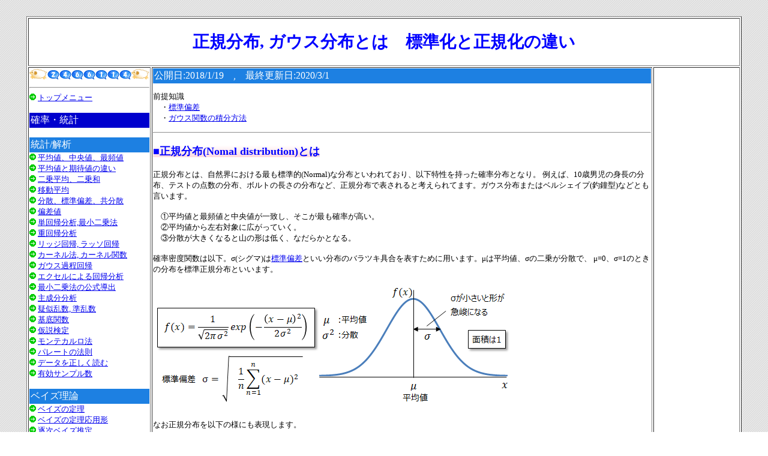

--- FILE ---
content_type: text/html
request_url: http://taketake2.com/P14.html
body_size: 4235
content:
<!DOCTYPE html>

<html lang="ja">
<head>
<script async src="https://pagead2.googlesyndication.com/pagead/js/adsbygoogle.js?client=ca-pub-4317472627858988"
     crossorigin="anonymous"></script>
<!-- Global site tag (gtag.js) - Google Analytics -->
<script async src="https://www.googletagmanager.com/gtag/js?id=UA-154637590-1"></script>
<script>
  window.dataLayer = window.dataLayer || [];
  function gtag(){dataLayer.push(arguments);}
  gtag('js', new Date());

  gtag('config', 'UA-154637590-1');
</script>
<meta name="keywords" content="PID制御,古典制御,伝達関数,現代制御,状態方程式,状態フィードバック制御,電気回路,Scilab,ソフトウェア,Arduino,アルデュイーノ">
<meta name="description" content="確率分布の一つである正規分布(Nomal distribution)ついて説明します。正規分布とは自然界における最も標準的(Normal)な分布といわれております。例えば、10歳男児の身長の分布、テストの点数の分布、ボルトの長さの分布など、正規分布で表されると考えられております。正規分布は別名ガウス分布、またはベルシェイプ(釣鐘型)などと言います。標準化、正規化の違いについても説明します">
<meta name="viewport" content="width=device-width">
<meta http-equiv="Content-Type" content="text/html; charset=UTF-8">
<meta http-equiv="Content-Style-Type" content="text/css">
<meta http-equiv="Content-Script-Type" content="text/javascript">
<link rel="stylesheet" type="text/css" href="text.css">

<title>正規分布, ガウス分布とは　標準化と正規化の違い～制御工学の基礎あれこれ～</title>
 
</head>
<body background="background.gif" style="font-family:'メイリオ',Meiryo;">


<TABLE border="0" width="100%">
<TR><td align="center">
<TABLE bgcolor="#FFFFFF" border="1" class=wid2>
<TR align="center" valign="middle">
 <td colspan="3" height="70"><font color="#0000FF"><H1>正規分布, ガウス分布とは　標準化と正規化の違い</H1></font></td>
</TR>
<TR> <!-- 二番外枠 , いじらない -->     
<TD valign="top"  align="left" width="200"  class=non> <!-- 二番外枠 , いじらない -->

<!-- FC2カウンター ここから -->
<script language="javascript" type="text/javascript" src="//counter1.fc2.com/counter.php?id=89394479"></script><noscript><img src="//counter1.fc2.com/counter_img.php?id=89394479" /></noscript>
<!-- FC2カウンター ここまで -->
<HR>
<!-- <b class=red></b> -->
<!-- <b class=bor></b> -->
<!-- <b class=blk></b> -->
<!-- <span class=nop><br></span> -->
<!-- <div class="box11"><p></div><p><br> -->


<!-- 左側 -->
<div class="content"><img src="arrow.gif" width="11" height="11" alt=""> <a href="index.html">トップメニュー</a></div><br>

<table cellpadding=2 cellspacing=0 width="200">
 <TR><TD bgcolor="#0000cd"><font color="#FFFFFF" size = "3">確率・統計</font></TD></TR>
</TABLE><br>

<table cellpadding=2 cellspacing=0 width="200">
 <TR><TD bgcolor="#1D80E2"><font color="#FFFFFF" size = "3">統計/解析</font></TD></TR>
</TABLE>
<div class="content"><img src="arrow.gif" width="11" height="11" alt=""> <a href="P38.html" >平均値、中央値、最頻値</a><br>
<img src="arrow.gif" width="11" height="11" alt=""> <a href="P39.html" >平均値と期待値の違い</a><br>
<img src="arrow.gif" width="11" height="11" alt=""> <a href="P12.html" >二乗平均、二乗和</a><br>
<img src="arrow.gif" width="11" height="11" alt=""> <a href="N47.html" >移動平均</a><br>
<img src="arrow.gif" width="11" height="11" alt=""> <a href="P6.html" >分散、標準偏差、共分散</a><br>
<img src="arrow.gif" width="11" height="11" alt=""> <a href="P49.html" >偏差値</a><br>
<img src="arrow.gif" width="11" height="11" alt=""> <a href="P5.html" >単回帰分析,最小二乗法</a><br>
<img src="arrow.gif" width="11" height="11" alt=""> <a href="P8.html" >重回帰分析</a><br>
<img src="arrow.gif" width="11" height="11" alt=""> <a href="P61.html" >リッジ回帰, ラッソ回帰</a><br>
<img src="arrow.gif" width="11" height="11" alt=""> <a href="P62.html" >カーネル法, カーネル関数</a><br>
<img src="arrow.gif" width="11" height="11" alt=""> <a href="P57.html" >ガウス過程回帰</a><br>
<img src="arrow.gif" width="11" height="11" alt=""> <a href="P32.html" >エクセルによる回帰分析</a><br>
<img src="arrow.gif" width="11" height="11" alt=""> <a href="P7.html" >最小二乗法の公式導出</a><br>
<img src="arrow.gif" width="11" height="11" alt=""> <a href="P58.html" >主成分分析</a><br>
<img src="arrow.gif" width="11" height="11" alt=""> <a href="P37.html" >疑似乱数, 準乱数</a><br>
<img src="arrow.gif" width="11" height="11" alt=""> <a href="P60.html" >基底関数</a><br>
<img src="arrow.gif" width="11" height="11" alt=""> <a href="P63.html" >仮説検定</a><br>
<img src="arrow.gif" width="11" height="11" alt=""> <a href="P26.html" >モンテカルロ法</a><br>
<img src="arrow.gif" width="11" height="11" alt=""> <a href="P50.html" >パレートの法則</a><br>
<img src="arrow.gif" width="11" height="11" alt=""> <a href="P47.html" >データを正しく読む</a><br>
<img src="arrow.gif" width="11" height="11" alt=""> <a href="P69.html" >有効サンプル数</a><br>
</div><br>

<table cellpadding=2 cellspacing=0 width="200">
 <TR><TD bgcolor="#1D80E2"><font color="#FFFFFF" size = "3">ベイズ理論</font></TD></TR>
</TABLE>
<div class="content">
<img src="arrow.gif" width="11" height="11" alt=""> <a href="P10.html" >ベイズの定理</a><br>
<img src="arrow.gif" width="11" height="11" alt=""> <a href="P15.html" >ベイズの定理応用形</a><br>
<img src="arrow.gif" width="11" height="11" alt=""> <a href="P16.html" >逐次ベイズ推定</a><br>
<img src="arrow.gif" width="11" height="11" alt=""> <a href="P22.html" >ナイーブベイズフィルタとは</a><br>
<img src="arrow.gif" width="11" height="11" alt=""> <a href="P19.html" >確率分布推定</a><br>
<img src="arrow.gif" width="11" height="11" alt=""> <a href="P21.html" >確率分布推定(正規分布)</a><br>
<img src="arrow.gif" width="11" height="11" alt=""> <a href="P20.html" >MAP推定,最尤推定</a><br>
<img src="arrow.gif" width="11" height="11" alt=""> <a href="P23.html" >ベイジアンネットワーク</a><br>
</div><br>

<table cellpadding=2 cellspacing=0 width="200">
 <TR><TD bgcolor="#1D80E2"><font color="#FFFFFF" size = "3">確率</font></TD></TR>
</TABLE>
<div class="content">
<img src="arrow.gif" width="11" height="11" alt=""> <a href="P9.html" >同時確率、条件付き確率</a><br>
<img src="arrow.gif" width="11" height="11" alt=""> <a href="P25.html" >組み合わせの計算方法</a><br>
<img src="arrow.gif" width="11" height="11" alt=""> <a href="P18.html" >確率変数 , 確率分布とは</a><br>
・<a href="P13.html" >ベルヌーイ分布</a><br>
・<a href="P11.html" >二項分布</a><br>
・<a href="P14.html" >正規分布, ガウス分布</a><br>
・<a href="P24.html" >ポアソン分布</a><br>
・<a href="P17.html" >ベータ分布</a><br>
・<a href="P51.html" >ワイブル分布</a><br>
・<a href="P64.html" >カイ二乗分布</a><br>
・<a href="P65.html" >t分布</a><br>
<img src="arrow.gif" width="11" height="11" alt=""> <a href="P36.html" >確率過程とは</a><br>
</div><br>
<!-- 左側ここまで -->

<!-- 左側add -->
<script async src="https://pagead2.googlesyndication.com/pagead/js/adsbygoogle.js"></script>
<!-- left_add -->
<ins class="adsbygoogle"
     style="display:inline-block;width:200px;height:500px"
     data-ad-client="ca-pub-4317472627858988"
     data-ad-slot="4375092261"></ins>
<script>
     (adsbygoogle = window.adsbygoogle || []).push({});
</script>
</p>

</TD>　<!-- 二番外枠 , いじらない -->      
<TD valign="top" align="left" class=wid3> <!-- 二番外枠 , いじらない -->

<!-- 中央 -->
<table cellpadding=2 cellspacing=0 class=wid3>
 <TR><TD bgcolor="#1D80E2"><font color="#FFFFFF" size = "3">公開日:2018/1/19　,　最終更新日:2020/3/1　　　　　　　　　</font>
</TD></TR>
</table>


<p>
前提知識<br>
　・<a href="P6.html" >標準偏差</a><br>
　・<a href="N30.html" >ガウス関数の積分方法</a><br>

<HR>

<p>
<h2><b class=borb>■正規分布(Nomal distribution)とは</b></h2><p>

正規分布とは、自然界における最も標準的(Normal)な分布といわれており、以下特性を持った確率分布となり。
例えば、10歳男児の身長の分布、テストの点数の分布、ボルトの長さの分布など、正規分布で表されると考えられてます。ガウス分布またはベルシェイプ(釣鐘型)などとも言います。<br><br>

　①平均値と最頻値と中央値が一致し、そこが最も確率が高い。<br>
　②平均値から左右対象に広がっていく。<br>
　③分散が大きくなると山の形は低く、なだらかとなる。<br><br>

確率密度関数は以下。σ(シグマ)は<a href="P6.html" >標準偏差</a>といい分布のバラツキ具合を表すために用います。μは平均値、σの二乗が分散で、
μ=0、σ=1のときの分布を標準正規分布といいます。<br><br>

<img class=wid src="new100.png" alt=""><br><br>

なお正規分布を以下の様にも表現します。<br>

<img class=wid src="new165.png" alt=""><br><br>

また所定区間内の面積比率(データ存在確率)は以下の様になっており、例えば1σ内だと68%となります。<br><br>

<img class=wid src="new102.png" alt=""><br><br>

<b class=bor>＜補足＞</b><br>
確率密度関数の指数部分ではない項は、面積の総和が1にするための補正項となります(詳細は<a href="N30.html" >こちら</a>)。

従って分布の形を決定する要素(平均値、分散)は変わらないのでグラフの形は相似形になります。<br><br>

<img class=wid src="new200.png" alt=""><br><br>

<h2><b class=borb id="jump">■標準化(standardization)とは</b></h2><p>
正規分布に従うデータを、標準正規分布に従うデータに変換する事を標準化といい、以下式で表します。<br><br>

<img class=wid src="new901.png" alt=""><br><br>

標準化する事で、異なるμ、σをもつ母集団の特性を比較するのを容易にします。例えば、以下の様に自分の算数と国語のテストの点数が
どちらが良い結果であるかを知るときは標準化すると便利です。<br><br>

<img class=wid src="new989.png" alt=""><br><br>

上記のとおり、算数の方が分布のより右側にいるので、算数の方が良い点であることが解ります。<br><br>

<h2><b class=borb>■正規化(normalization)とは</b></h2><p>
標準化と混同しやすい言葉に"正規化"があります。正規化はデータを一定のルールに基づいて整形する事で、例えば0～1の範囲に変換する場合、以下式で表すことがあります。
(正規化するやり方はいくつかあります)<br><br>

<img class=wid src="new990.png" alt=""><br><br>

先ほどの例について正規化すると以下となります。<br><br>

<img class=wid src="new991.png" alt=""><br><br>

</p><br><br><br>

<!-- add -->
<p class=nop>
<script async src="https://pagead2.googlesyndication.com/pagead/js/adsbygoogle.js?client=ca-pub-4317472627858988"
     crossorigin="anonymous"></script>
<!-- bottom_mo -->
<ins class="adsbygoogle"
     style="display:inline-block;width:100%;height:400px"
     data-ad-client="ca-pub-4317472627858988"
     data-ad-slot="3535467512"></ins>
<script>
     (adsbygoogle = window.adsbygoogle || []).push({});
</script>
</p>

<p class=non>
<script async src="https://pagead2.googlesyndication.com/pagead/js/adsbygoogle.js?client=ca-pub-4317472627858988"
     crossorigin="anonymous"></script>
<!-- bottom -->
<ins class="adsbygoogle"
     style="display:inline-block;width:728px;height:400px"
     data-ad-client="ca-pub-4317472627858988"
     data-ad-slot="9043400953"></ins>
<script>
     (adsbygoogle = window.adsbygoogle || []).push({});
</script>
</p>

<br><br><br><br><br>
<p>
サブチャンネルあります。⇒ <a href="https://oyakutachitai.web.fc2.com/" >何かのお役に立てればと</a><br><br>
</p>

<!-- モバイル用メニュー -->
<table cellpadding=2 cellspacing=0 width="580" class=nop>
  <tr>
      <TD valign="top"  align="left">
        <table cellpadding=2 cellspacing=0 width="580">
          <tr><td bgcolor="#0000cd"><span class=white>関連記事一覧</span></td></tr>
        </table><br>
      <!-- 左側コピー場所 -->
<!-- FC2カウンター ここから -->
<script language="javascript" type="text/javascript" src="//counter1.fc2.com/counter.php?id=89394479"></script><noscript><img src="//counter1.fc2.com/counter_img.php?id=89394479" /></noscript>
<!-- FC2カウンター ここまで -->
<HR>
<!-- 左側 -->
<div class="content"><img src="arrow.gif" width="11" height="11" alt=""> <a href="index.html">トップメニュー</a></div><br>

<table cellpadding=2 cellspacing=0 width="200">
 <TR><TD bgcolor="#0000cd"><font color="#FFFFFF" size = "3">確率・統計</font></TD></TR>
</TABLE><br>

<table cellpadding=2 cellspacing=0 width="200">
 <TR><TD bgcolor="#1D80E2"><font color="#FFFFFF" size = "3">統計/解析</font></TD></TR>
</TABLE>
<div class="content"><img src="arrow.gif" width="11" height="11" alt=""> <a href="P38.html" >平均値、中央値、最頻値</a><br>
<img src="arrow.gif" width="11" height="11" alt=""> <a href="P39.html" >平均値と期待値の違い</a><br>
<img src="arrow.gif" width="11" height="11" alt=""> <a href="P12.html" >二乗平均、二乗和</a><br>
<img src="arrow.gif" width="11" height="11" alt=""> <a href="N47.html" >移動平均</a><br>
<img src="arrow.gif" width="11" height="11" alt=""> <a href="P6.html" >分散、標準偏差、共分散</a><br>
<img src="arrow.gif" width="11" height="11" alt=""> <a href="P49.html" >偏差値</a><br>
<img src="arrow.gif" width="11" height="11" alt=""> <a href="P5.html" >単回帰分析,最小二乗法</a><br>
<img src="arrow.gif" width="11" height="11" alt=""> <a href="P8.html" >重回帰分析</a><br>
<img src="arrow.gif" width="11" height="11" alt=""> <a href="P61.html" >リッジ回帰, ラッソ回帰</a><br>
<img src="arrow.gif" width="11" height="11" alt=""> <a href="P62.html" >カーネル法, カーネル関数</a><br>
<img src="arrow.gif" width="11" height="11" alt=""> <a href="P57.html" >ガウス過程回帰</a><br>
<img src="arrow.gif" width="11" height="11" alt=""> <a href="P32.html" >エクセルによる回帰分析</a><br>
<img src="arrow.gif" width="11" height="11" alt=""> <a href="P7.html" >最小二乗法の公式導出</a><br>
<img src="arrow.gif" width="11" height="11" alt=""> <a href="P58.html" >主成分分析</a><br>
<img src="arrow.gif" width="11" height="11" alt=""> <a href="P37.html" >疑似乱数, 準乱数</a><br>
<img src="arrow.gif" width="11" height="11" alt=""> <a href="P60.html" >基底関数</a><br>
<img src="arrow.gif" width="11" height="11" alt=""> <a href="P63.html" >仮説検定</a><br>
<img src="arrow.gif" width="11" height="11" alt=""> <a href="P26.html" >モンテカルロ法</a><br>
<img src="arrow.gif" width="11" height="11" alt=""> <a href="P50.html" >パレートの法則</a><br>
<img src="arrow.gif" width="11" height="11" alt=""> <a href="P47.html" >データを正しく読む</a><br>
<img src="arrow.gif" width="11" height="11" alt=""> <a href="P69.html" >有効サンプル数</a><br>
</div><br>

<table cellpadding=2 cellspacing=0 width="200">
 <TR><TD bgcolor="#1D80E2"><font color="#FFFFFF" size = "3">ベイズ理論</font></TD></TR>
</TABLE>
<div class="content">
<img src="arrow.gif" width="11" height="11" alt=""> <a href="P10.html" >ベイズの定理</a><br>
<img src="arrow.gif" width="11" height="11" alt=""> <a href="P15.html" >ベイズの定理応用形</a><br>
<img src="arrow.gif" width="11" height="11" alt=""> <a href="P16.html" >逐次ベイズ推定</a><br>
<img src="arrow.gif" width="11" height="11" alt=""> <a href="P22.html" >ナイーブベイズフィルタとは</a><br>
<img src="arrow.gif" width="11" height="11" alt=""> <a href="P19.html" >確率分布推定</a><br>
<img src="arrow.gif" width="11" height="11" alt=""> <a href="P21.html" >確率分布推定(正規分布)</a><br>
<img src="arrow.gif" width="11" height="11" alt=""> <a href="P20.html" >MAP推定,最尤推定</a><br>
<img src="arrow.gif" width="11" height="11" alt=""> <a href="P23.html" >ベイジアンネットワーク</a><br>
</div><br>

<table cellpadding=2 cellspacing=0 width="200">
 <TR><TD bgcolor="#1D80E2"><font color="#FFFFFF" size = "3">確率</font></TD></TR>
</TABLE>
<div class="content">
<img src="arrow.gif" width="11" height="11" alt=""> <a href="P9.html" >同時確率、条件付き確率</a><br>
<img src="arrow.gif" width="11" height="11" alt=""> <a href="P25.html" >組み合わせの計算方法</a><br>
<img src="arrow.gif" width="11" height="11" alt=""> <a href="P18.html" >確率変数 , 確率分布とは</a><br>
・<a href="P13.html" >ベルヌーイ分布</a><br>
・<a href="P11.html" >二項分布</a><br>
・<a href="P14.html" >正規分布, ガウス分布</a><br>
・<a href="P24.html" >ポアソン分布</a><br>
・<a href="P17.html" >ベータ分布</a><br>
・<a href="P51.html" >ワイブル分布</a><br>
・<a href="P64.html" >カイ二乗分布</a><br>
・<a href="P65.html" >t分布</a><br>
<img src="arrow.gif" width="11" height="11" alt=""> <a href="P36.html" >確率過程とは</a><br>
</div><br>
<!-- 左側ここまで -->

<!-- モバイル bottom -->
<script async src="https://pagead2.googlesyndication.com/pagead/js/adsbygoogle.js?client=ca-pub-4317472627858988"
     crossorigin="anonymous"></script>
<!-- bottom_mo2 -->
<ins class="adsbygoogle"
     style="display:block"
     data-ad-client="ca-pub-4317472627858988"
     data-ad-slot="3216382249"
     data-ad-format="auto"
     data-full-width-responsive="true"></ins>
<script>
     (adsbygoogle = window.adsbygoogle || []).push({});
</script>

<!-- モバイル bottom終了 -->
</td>
</tr>
</table>
<!-- モバイル用メニュー終了 -->
<br><br><br><br><br>
</TD> <!-- 二番外枠 , いじらない -->
<!-- 中央ここまで -->

<!-- 右側ここから -->
<TD valign="top"  width="150"><p class=non>

<script async src="https://pagead2.googlesyndication.com/pagead/js/adsbygoogle.js?client=ca-pub-4317472627858988"
     crossorigin="anonymous"></script>
<!-- right_add -->
<ins class="adsbygoogle"
     style="display:inline-block;width:140px;height:1000px"
     data-ad-client="ca-pub-4317472627858988"
     data-ad-slot="9899195355"></ins>
<script>
     (adsbygoogle = window.adsbygoogle || []).push({});
</script>

</p>

</TD>
<!-- 右側ここまで -->

</TR> <!-- 二番外枠 , いじらない -->
</TABLE>

</TD></TR></TABLE> <!-- 一番外枠 , いじらない -->
</body></html>  

--- FILE ---
content_type: text/html; charset=utf-8
request_url: https://www.google.com/recaptcha/api2/aframe
body_size: 266
content:
<!DOCTYPE HTML><html><head><meta http-equiv="content-type" content="text/html; charset=UTF-8"></head><body><script nonce="ttYTAXfMQV9wrNgwt_AAWg">/** Anti-fraud and anti-abuse applications only. See google.com/recaptcha */ try{var clients={'sodar':'https://pagead2.googlesyndication.com/pagead/sodar?'};window.addEventListener("message",function(a){try{if(a.source===window.parent){var b=JSON.parse(a.data);var c=clients[b['id']];if(c){var d=document.createElement('img');d.src=c+b['params']+'&rc='+(localStorage.getItem("rc::a")?sessionStorage.getItem("rc::b"):"");window.document.body.appendChild(d);sessionStorage.setItem("rc::e",parseInt(sessionStorage.getItem("rc::e")||0)+1);localStorage.setItem("rc::h",'1769722976674');}}}catch(b){}});window.parent.postMessage("_grecaptcha_ready", "*");}catch(b){}</script></body></html>

--- FILE ---
content_type: text/css
request_url: http://taketake2.com/text.css
body_size: 824
content:
a:hover	{color : #FF9500; text-decoration : underline;}
body	{font-size  : 10pt; font-family: "メイリオ" , "Meiryo";}
P	{font-size  : 10pt; font-family: "メイリオ" , "Meiryo";}
h2 	{text-align : left;}
h3 	{font-size  : 13px; font-family: "メイリオ" , "Meiryo";}
TD	{font-size  : 14px;}
.bor	{font-size  : 16px; color:blue;}
.red	{font-size  : 16px; color:red;}
.white	{font-size  : 16px; color:white;}
.blk	{font-size  : 16px;}
.blk2	{font-size  : 12px;}<!-- メニューの文字を小さくする-->
.blk3	{font-size  : 10pt; font-family: "メイリオ" , "Meiryo";}<!-- index専用-->
.white	{font-size  : 16px;}
.borb	{font-size  : 18px; color:blue;background: linear-gradient(white, #FFDBE1);}
.grey	{background:ThreeDHighlight}
.content	{font-size  : 13px; font-family: "メイリオ" , "Meiryo";}
.sample	{font-size   :12px; background:orange}
.wid2      {width:1180px;}
.wid3      {width:830px;}

.box_srcollbar {
        overflow:auto;
        width:500;
        height:60px;
        padding:5px;
        border:0px solid #000;
        background-color:#FFFFFF;s
        color:#000;
        font-size:12px;
    }
.box_title{
        border:0px solid #000;
        padding:5px;
        width:500;
        font-weight:bold;
        font-size:14px;
        background-color:#1D80E2;
        color:#fff;
    }

.box11{
    font-size  : 10pt;
    padding: 0.5em 1em;
    margin: 1em 0;
    color: DarkSlateGray;
    background: white;
    border-top: solid 1px #5d627b;
    box-shadow: 0 3px 5px rgba(0, 0, 0, 0.22);
}

@media screen and (max-width :6in){
P	{font-size	: 22px; font-family: "メイリオ" , "Meiryo"; letter-spacing: 2px; line-height:35px;}
h3	{font-size	: 22px; font-family: "メイリオ" , "Meiryo"; line-height:45px;}
.non	{display	: none ;}
.bor	{font-size	: 25px; color:blue;}
.red	{font-size	: 22px; color:red;}
.white	{font-size              : 22px; color:white;}
.blk	{font-size              : 22px;}
.blk2	{font-size              : 22px;}
.blk3	{font-size              : 22px; font-family: "メイリオ" , "Meiryo"; letter-spacing: 2px; line-height:35px;}
.wid	{width: 100%;}
.wid2      {width: 580px;}
.wid3      {width: 580px;}
.borb	{font-size              : 25px; color:blue;background: linear-gradient(white, #pink);}
.content	{font-size              : 22px; font-family: "メイリオ" , "Meiryo";}
}

@media screen and (min-width :6.1in){
.nop    {display:none ;}
}